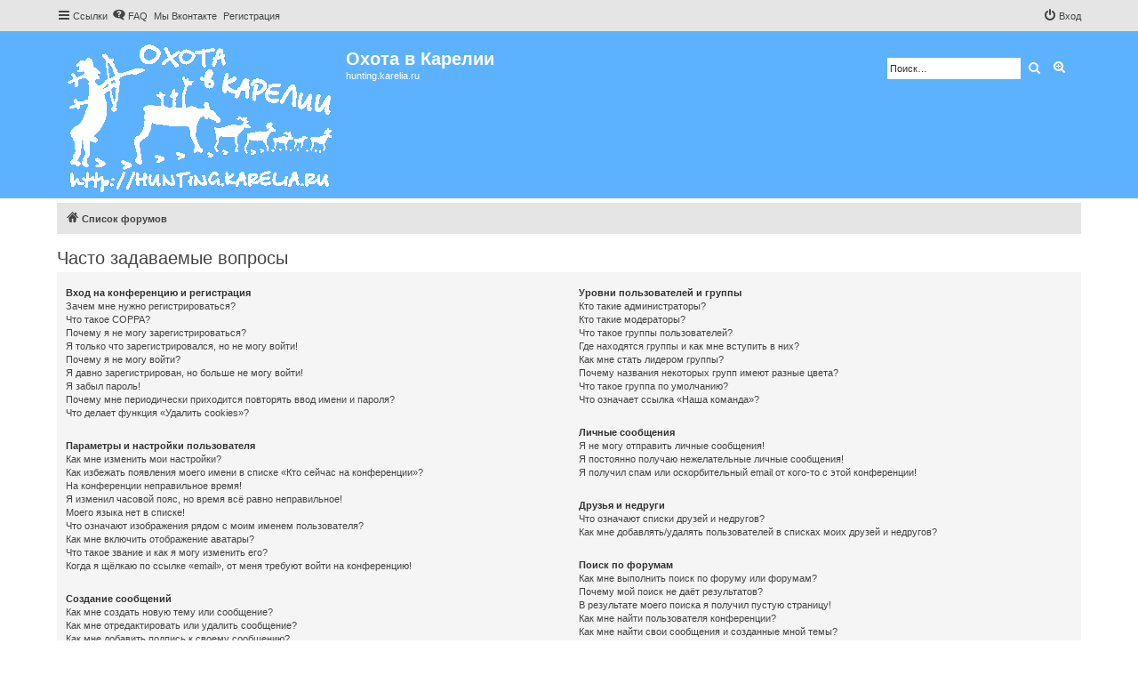

--- FILE ---
content_type: text/html; charset=utf-8
request_url: https://www.google.com/recaptcha/api2/aframe
body_size: 267
content:
<!DOCTYPE HTML><html><head><meta http-equiv="content-type" content="text/html; charset=UTF-8"></head><body><script nonce="ICjLZ0thJd56In60MVOsZQ">/** Anti-fraud and anti-abuse applications only. See google.com/recaptcha */ try{var clients={'sodar':'https://pagead2.googlesyndication.com/pagead/sodar?'};window.addEventListener("message",function(a){try{if(a.source===window.parent){var b=JSON.parse(a.data);var c=clients[b['id']];if(c){var d=document.createElement('img');d.src=c+b['params']+'&rc='+(localStorage.getItem("rc::a")?sessionStorage.getItem("rc::b"):"");window.document.body.appendChild(d);sessionStorage.setItem("rc::e",parseInt(sessionStorage.getItem("rc::e")||0)+1);localStorage.setItem("rc::h",'1769142244609');}}}catch(b){}});window.parent.postMessage("_grecaptcha_ready", "*");}catch(b){}</script></body></html>